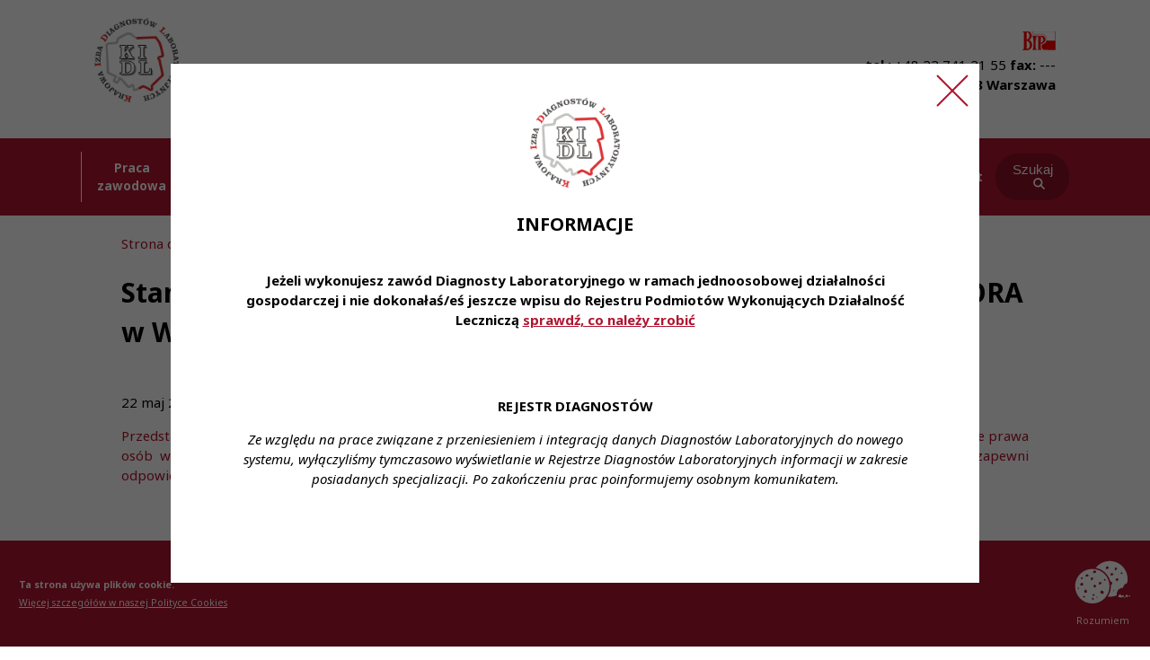

--- FILE ---
content_type: text/html; charset=UTF-8
request_url: https://kidl.org.pl/news/view?id=1044
body_size: 5749
content:
<!DOCTYPE html>
<html lang="pl-PL">


<head>
    <meta charset="UTF-8">
    <meta http-equiv="X-UA-Compatible" content="IE=edge">
    <meta name="viewport" content="width=device-width, initial-scale=1">
    <meta name="csrf-param" content="_csrf-frontend">
<meta name="csrf-token" content="BZkGlRXXkPzQtTz8PO6O9foIjeQD22K4vZ9lZo5bzQtw9E3KfKbchYnZDLdsluzYjlfIr06KKO2MyQIP4GyqYg==">
    <title>Stanowisko Sekcji Prawa Medycznego i Farmaceutycznego przy ORA w Warszawie - Krajowa Izba Diagnostów Laboratoryjnych</title>
                
    <meta name="description" content="KIDL wykonuje zadania publiczne polegające na sprawowaniu nadzoru nad wykonywaniem czynności diagnostyki laboratoryjnej.">
<meta property="og:description" content="[Przedstawiamy stanowisko Sekcji Prawa Medycznego i Farmaceutycznego przy ORA w Warszawie z dnia 15 maja 2020 roku w sprawie prawa osób wykonujących z...">
<meta property="og:image" content="https://kidl.org.pl/img/og_image_news.png">
<meta property="og:locale" content="pl-PL">
<meta property="og:title" content="Stanowisko Sekcji Prawa Medycznego i Farmaceutycznego przy ORA w Warszawie">
<meta property="og:type" content="website">
<meta property="og:url" content="https://kidl.org.pl/news/view?id=1044">
<meta name="twitter:title" content="KIDL">
<link href="https://fonts.googleapis.com/css?family=Noto+Sans:400,400i,700,700i&amp;display=swap&amp;subset=latin-ext" rel="stylesheet">
<link href="/style/style.css" rel="stylesheet">
<script src="/assets/176103d9/jquery.js"></script>
<script src="/assets/91f09fa6/GalleryHelper.js"></script>
<script src="/assets/5276cc51/yii.js"></script>
<script src="/js/NavigationHelper.js"></script>
<script src="/js/Cookies.js"></script>
<script src="/js/fbShareButtonHelper.js"></script>
<script src="/js/announcementHelper.js"></script>
<script src="/js/protestInfoHandler.js"></script>    <meta name="google-site-verification" content="fp6goKfAsFS_30wfJsN0g3IH-UJfYi1172SIoljym4o" /><!-- Google Tag Manager --> <script>(function(w,d,s,l,i){w[l]=w[l]||[];w[l].push({'gtm.start': new Date().getTime(),event:'gtm.js'});var f=d.getElementsByTagName(s)[0], j=d.createElement(s),dl=l!='dataLayer'?'&l='+l:'';j.async=true;j.src= 'https://www.googletagmanager.com/gtm.js?id='+i+dl;f.parentNode.insertBefore(j,f); })(window,document,'script','dataLayer','GTM-K99T5HQ');</script> <!-- End Google Tag Manager --><!-- GetResponse Analytics -->   <script type="text/javascript">          (function(m, o, n, t, e, r, _){           m['__GetResponseAnalyticsObject'] = e;m[e] = m[e] || function() {(m[e].q = m[e].q || []).push(arguments)};           r = o.createElement(n);_ = o.getElementsByTagName(n)[0];r.async = 1;r.src = t;r.setAttribute('crossorigin', 'use-credentials');_.parentNode .insertBefore(r, _);       })(window, document, 'script', 'https://an.gr-wcon.com/script/ee9ede52-6372-4c0a-9628-eb343ba7f004/ga.js', 'GrTracking');     </script>   <!-- End GetResponse Analytics --></head>
<body class="body--main body--news body--news__view">
<!-- Google Tag Manager (noscript) --> <noscript><iframe src="https://www.googletagmanager.com/ns.html?id=GTM-K99T5HQ" height="0" width="0" style="display:none;visibility:hidden"></iframe></noscript> <!-- End Google Tag Manager (noscript) --><div id="headerakt"> 
<div class="preloader">
    <div class="spinner">
        <svg viewBox="0 0 66 66" xmlns="http://www.w3.org/2000/svg">
            <circle class="length" fill="none" stroke-width="8" stroke-linecap="round" cx="33" cy="33" r="28"></circle>
        </svg>
        <svg viewBox="0 0 66 66" xmlns="http://www.w3.org/2000/svg">
            <circle fill="none" stroke-width="8" stroke-linecap="round" cx="33" cy="33" r="28"></circle>
        </svg>
        <svg viewBox="0 0 66 66" xmlns="http://www.w3.org/2000/svg">
            <circle fill="none" stroke-width="8" stroke-linecap="round" cx="33" cy="33" r="28"></circle>
        </svg>
        <svg viewBox="0 0 66 66" xmlns="http://www.w3.org/2000/svg">
            <circle fill="none" stroke-width="8" stroke-linecap="round" cx="33" cy="33" r="28"></circle>
        </svg>
    </div>
</div>
<script>
    function LoaderHelper() {
        var $mainLoader;

        function init() {
            $mainLoader = $('.preloader');
            bind();
        }

        function bind() {
            $(document).on('removeMainLoader', removeMainLoader);
        }

        function removeMainLoader() {
            setTimeout(function () {
                $mainLoader.fadeOut(200, function () {
                    $(this).remove();
                });
            }, 800);
        }

        init();
    }

    $(function () {
        var loaderHelper = new LoaderHelper();
        $(document).trigger('removeMainLoader');
    });
</script>

<style>
    .preloader {
        width: 100%;
        height: 100%;
        margin: 0;
        padding: 0;
        display: flex;
        align-items: center;
        justify-content: center;
        background-color: #ffffff;
        position: fixed;
        top: 0;
        left: 0;
        z-index: 9000;
    }

    .spinner {
        width: 66px;
        height: 66px;
        animation: contanim 2s linear infinite;
    }

    .spinner > svg {
        width: 100%;
        height: 100%;
        left: 0;
        top: 0;
        position: absolute;
        transform: rotate(-90deg);
    }

    .spinner > svg:nth-child(1) circle {
        stroke: #f5e8e8;
        stroke-dasharray: 1, 300;
        stroke-dashoffset: 0;
        animation: strokeanim 3s calc(.2s * (1)) ease infinite;
        transform-origin: center center;
    }

    .spinner > svg:nth-child(2) circle {
        stroke: #e9b0b3;
        stroke-dasharray: 1, 300;
        stroke-dashoffset: 0;
        animation: strokeanim 3s calc(.2s * (2)) ease infinite;
        transform-origin: center center;
    }

    .spinner > svg:nth-child(3) circle {
        stroke: #af142f;
        stroke-dasharray: 1, 300;
        stroke-dashoffset: 0;
        animation: strokeanim 3s calc(.2s * (3)) ease infinite;
        transform-origin: center center;
    }

    .spinner > svg:nth-child(4) circle {
        stroke: #8c1026;
        stroke-dasharray: 1, 300;
        stroke-dashoffset: 0;
        animation: strokeanim 3s calc(.2s * (4)) ease infinite;
        transform-origin: center center;
    }

    @keyframes strokeanim {
        0% {
            stroke-dasharray: 1, 300;
            stroke-dashoffset: 0;
        }
        50% {
            stroke-dasharray: 120, 300;
            stroke-dashoffset: -58.54832;
        }
        100% {
            stroke-dasharray: 120, 300;
            stroke-dashoffset: -175.64497;
        }
    }

    @keyframes contanim {
        100% {
            transform: rotate(360deg);
        }
    }

</style>
<nav class="navbar">
    <a class="navbar__logo-holder" href="/"><img class="navbar__logo" src="/img/logo.png" alt="Logo KIDL"></a>
    <div class="navbar_info">
        <a class="navbar__bip-holder" href="/"><img class="navbar__bip" src="/img/bip.png" alt="Logo KIDL"></a>        <address class="navbar__contact vcard">
            <p>
                <strong>tel.:</strong> <span class="tel">+48 22 741 21 55</span>
                <strong>fax:</strong> <span class="fax">---</span><br/>
            </p>
            <p class="adr">
                <strong>
                    <span class="street-address">ul. Konopacka 4</span>,
                    <span class="postal-code">03-428</span>
                    <span class="locality">Warszawa</span>
                </strong>
            </p>
        </address>
    </div>

    <ul class="navbar-nav"><li class="nav-item dropdown-item"><a class="nav-link" href="/page/view?id=85">Praca zawodowa</a>
<span class='submenu-switcher'></span>
<ul class='dropdown-menu' role='menu'>
<li class="nav-item"><a class="nav-link" href="/file/file/download?id=14085">Kodeks Etyki Diagnosty Laboratoryjnego</a></li>
<li class="nav-item"><a class="nav-link" href="/page/view?id=6371">Porady prawne dla diagnostów laboratoryjnych</a></li>
<li class="nav-item"><a class="nav-link" href="/page/view?id=109">Przyznanie prawa wykonywania zawodu</a></li>
<li class="nav-item"><a class="nav-link" href="/page/view?id=111">Zrzeczenie się prawa wykonywania zawodu</a></li>
<li class="nav-item"><a class="nav-link" href="/page/view?id=121">Użyteczne wzory dokumentów</a></li>
<li class="nav-item"><a class="nav-link" href="/page/view?id=112">Uznawanie kwalifikacji zawodowych</a></li>
<li class="nav-item"><a class="nav-link" href="/page/view?id=114">Składki członkowskie</a></li>
<li class="nav-item"><a class="nav-link" href="/page/view?id=120">Przerwa w wykonywaniu zawodu trwająca dłużej niż 5 lat</a></li>
<li class="nav-item"><a class="nav-link" href="/page/view-wide?id=110">Dokumenty</a></li>
<li class="nav-item"><a class="nav-link" href="/page/view?id=6031">Tajemnica zawodowa</a></li>
<li class="nav-item"><a class="nav-link" href="/page/view?id=6373">Zmiana danych w Rejestrze Diagnostów Laboratoryjnych</a></li>
<li class="nav-item"><a class="nav-link" href="/page/view?id=6419">Doskonalenie zawodowe</a></li>
<li class="nav-item"><a class="nav-link" href="/page/view-wide?id=6391">Indywidualne Praktyki Diagnostów Laboratoryjnych</a></li>
<li class="nav-item"><a class="nav-link" href="/news/category?id=24">[FAQ] Najczęściej zadawane pytania</a></li>
</ul>
</li>
<li class="nav-item"><a class="nav-link" href="/news/index">Aktualności</a></li>
<li class="nav-item"><a class="nav-link" href="https://portal.kidl.org.pl">Portal Diagnosty</a></li>
<li class="nav-item"><a class="nav-link" href="/page/view-wide?id=6792">Diagnosta po godzinach</a></li>
<li class="nav-item dropdown-item"><a class="nav-link" href="/news/category?id=25">Szkolenia i rekomendacje</a>
<span class='submenu-switcher'></span>
<ul class='dropdown-menu' role='menu'>
<li class="nav-item"><a class="nav-link" href="/page/view?id=86">Szkolenie specjalizacyjne</a></li>
<li class="nav-item"><a class="nav-link" href="/book/category?id=1">Rekomendacje</a></li>
<li class="nav-item"><a class="nav-link" href="/news/category?id=25">Konferencje, wykłady, szkolenia</a></li>
<li class="nav-item"><a class="nav-link" href="/page/view-wide?id=8798">Projekt „KompendiUM”</a></li>
</ul>
</li>
<li class="nav-item"><a class="nav-link" href="/page/view-wide?id=87">Dom Diagnosty Noclegi</a></li>
<li class="nav-item dropdown-item"><a class="nav-link" href="/legislation-act/index">KIDL</a>
<span class='submenu-switcher'></span>
<ul class='dropdown-menu' role='menu'>
<li class="nav-item"><a class="nav-link" href="/legislation-act/index?id=1">Ustawy</a></li>
<li class="nav-item"><a class="nav-link" href="/legislation-act/index?id=18">Rozporządzenia i zarządzenia</a></li>
<li class="nav-item"><a class="nav-link" href="/legislation-act/index?id=31">Uchwały KRDL</a></li>
<li class="nav-item"><a class="nav-link" href="/legislation-act/index?id=33">Uchwały PKRDL</a></li>
<li class="nav-item"><a class="nav-link" href="/legislation-act/index?id=30">Uchwały KZDL</a></li>
<li class="nav-item"><a class="nav-link" href="/file/file/download?id=14086">Statut KIDL</a></li>
<li class="nav-item"><a class="nav-link" href="/legislation-act/index?id=22">Opinie prawne </a></li>
<li class="nav-item"><a class="nav-link" href="/adverts/category?id=9">Przetargi i konkursy KIDL</a></li>
<li class="nav-item"><a class="nav-link" href="/legislation-act/index?id=23">Stanowiska KRDL</a></li>
<li class="nav-item"><a class="nav-link" href="/legislation-act/index?id=24">Stanowiska PKRDL</a></li>
<li class="nav-item"><a class="nav-link" href="/legislation-act/index?id=25">Stanowiska (pozostałe)</a></li>
<li class="nav-item"><a class="nav-link" href="/legislation-act/index?id=36">Stanowiska KRDL VI Kadencji do projektów ustaw i rozporządzeń</a></li>
</ul>
</li>
<li class="nav-item"><a class="nav-link" href="/book/category?id=3">Gazeta</a></li>
<li class="nav-item"><a class="nav-link" href="https://kidl.org.pl/site/contact">Kontakt</a></li>
<li class="navbar-search"><button class="navbar-search__btn">Szukaj</button><form id="main-search-form" action="/search" method="GET"><div class="search-form__layout">
    <div class="search-form__close">
        <span class="search-form__close-btn"></span>
    </div>
    <input type="text" class="search-form__input" name="q">    <button type="submit" class="btn">Wyszukaj</button></div>
</form>
<script>
    $(function () {
        var formInput = $('.search-form__input');
        var searchFormmOpen = $('.navbar-search__btn');
        var searchFormmClose = $('.search-form__close-btn');
        var body = $('body');

        searchFormmOpen.on('click', toggleSearch);
        searchFormmClose.on('click', toggleSearch);

        function toggleSearch(e) {
            e.preventDefault();
            if (body.hasClass('search-open')) {
                body.removeClass('search-open')
            } else {
                body.addClass('search-open');
                formInput.focus()
            }
        }
    });
</script></li></ul>    <div class="hamburger hamburger--squeeze">
        <div class="hamburger-box">
            <div class="hamburger-inner"></div>
        </div>
    </div>
</nav>

<script>
    $(function () {
        new NavigationHelper();
    });
</script>


    <div class="announcement js-announcement">
        <div class="announcement__container">
            <img class="announcement__logo" src="/img/logo.png" alt="Krajowa Izba Diagnostów Laboratoryjnych">            <h2 class="announcement__title">

                INFORMACJE
            </h2>
            <div class="announcement__text">

                <p><strong><p style="text-align:center";>Jeżeli wykonujesz zawód Diagnosty Laboratoryjnego w ramach jednoosobowej działalności gospodarczej i nie dokonałaś/eś jeszcze wpisu do Rejestru Podmiotów Wykonujących Działalność Leczniczą  <a href="https://kidl.org.pl/page/view-wide?id=6391">sprawdź, co należy zrobić</a></p></strong> <br><br></p>
<p><strong><p style="text-align:center";>REJESTR DIAGNOSTÓW</p></strong>
<p style="text-align:center";><i>
Ze względu na prace związane z przeniesieniem i integracją danych Diagnostów Laboratoryjnych do nowego systemu, wyłączyliśmy tymczasowo wyświetlanie w Rejestrze Diagnostów Laboratoryjnych informacji w zakresie posiadanych specjalizacji. Po zakończeniu prac poinformujemy osobnym komunikatem.</i></p></p>

            </div>
            <button class="btn-close js-close" aria-label="Zamknij ogłoszenie"></button>
        </div>
    </div>


<main class="container">
    <ul class="breadcrumb"><li><a href="/">Strona domowa</a></li>
<li><a href="/news/index">Aktualności</a></li>
<li class="active">Stanowisko Sekcji Prawa Medycznego i Farmaceutycznego przy ORA w Warszawie</li>
</ul>
    <h1 class="page-title">
        Stanowisko Sekcji Prawa Medycznego i Farmaceutycznego przy ORA w Warszawie - Krajowa Izba Diagnostów Laboratoryjnych    </h1>
        <div class="content">
        <article>
    <p class="news__date news__date--article-view">22 maj 2020</p>        <div class="news__lead">
            </div>
    <div class="e-content cms-content">
        <p><a href="https://www.ora-warszawa.com.pl/wp-content/uploads/2020/05/1.-Stanowisko-Sekcji-Prawa-Medycznego-i-Farmaceutycznego-ORA-z-15.05.202....pdf">Przedstawiamy stanowisko Sekcji Prawa Medycznego i Farmaceutycznego przy ORA w Warszawie z dnia 15 maja 2020 roku w sprawie prawa osób wykonujących zawody medyczne do powstrzymania się od obowiązku świadczenia pracy w sytuacji, gdy pracodawca nie zapewni odpowiednich środków ochrony osobistej w stanie epidemii wirusa SARS-CoV-2.</a></p>
    </div>

    <div class="fb-share-button"
         data-href="https://kidl.org.pl/news/view?id=1044"
         data-layout="button"
         data-size="large"
    >
        <a target="_blank"
           href="https://www.facebook.com/sharer/sharer.php?u=https%3A%2F%2Fdevelopers.facebook.com%2Fdocs%2Fplugins%2F&amp;src=sdkpreparse"
           class="fb-xfbml-parse-ignore"
        >
            Udostępnij
        </a>
    </div>

    <div class="gallery-container">

    <section class="gallery">
            </section>

    <div class="lightbox">
        <div class="filter"></div>
        <div class="arrowr"></div>
        <div class="arrowl"></div>
        <div class="close"></div>
    </div>

</div>

</article>
<div class="news__see-other">
    <h3 class="news__see-other__title">
        Przeczytaj również
    </h3>
    <div class="list-tiles__list">
        
    <article class="list-tiles__item">
                <a class="list-tiles__link with-img" href="/news/view?id=9402"><p class="list-tiles__date">12 sty 2026</p><p class="list-tiles__title">Warsztaty KIDL „Praktyczne aspekty wewnętrznej kontroli jakości w MLD”</p><img class="list-tiles__thumb" src="https://kidl.org.pl/get-file/14935_cropped.jpg" alt=""></a>    </article>
    <article class="list-tiles__item">
                <a class="list-tiles__link with-img" href="/news/view?id=9401"><p class="list-tiles__date">12 sty 2026</p><p class="list-tiles__title">Warsztaty: Płyny z jam ciała II</p><img class="list-tiles__thumb" src="https://kidl.org.pl/get-file/14932_cropped.jpg" alt="Szanowni Państwo, &lt;br&gt; serdecznie zapraszamy na II Warsztaty pt. „Płyny z jam ciała” organizowane przez Krajową Izbę Diagnostów Laboratoryjnych."></a>    </article>
    <article class="list-tiles__item">
                <a class="list-tiles__link" href="/news/view?id=9385"><p class="list-tiles__date">8 sty 2026</p><p class="list-tiles__title">[28.01.2026] Diagnostyka laboratoryjna w białaczkach ostrych</p></a>    </article>
    </div>
</div>    </div>
</main>

<footer class="footer">
    <a class="footer__logo-holder" href="/"><img class="footer__logo" src="/img/logo.png" alt="Logo KIDL"></a>    <address class="footer__contact vcard">
        <strong class="fn org">Krajowa Izba Diagnostów Laboratoryjnych </strong><br/>
        <span class="adr">
            Adres: <span class="street-address">ul. Konopacka 4</span>,
            <span class="postal-code">03-428</span> <span class="locality">Warszawa</span>
        </span><br/>
        tel.: <span class="tel">+48 22 741 21 55</span><br/>
        fax: <span class="fax">---</span><br/>
        e-mail: <span class="email">biuro@kidl.org.pl</span><br/>
        Adres elektronicznej skrzynki podawczej na ePUAP: <span class="epuap">/KIDL/kancelaria</span>
    </address>

    <address class="footer__contact">
        <strong>Biuro czynne w godzinach: 8:00 - 16:00</strong><br/>
        NIP <span class="vat-number">113-23-94-634 <br/>
        Numer rachunku: 72 1020 1042 0000 8802 0010 5692 <br> <b>Indywidualne praktyki Diagnostów Laboratoryjnych:</b> 24 1020 1042 0000 8102 0437 3056<br/>
            Bank PKO BP IV Oddział Warszawa        <br/>
    </address>

    <div class="footer__rodo">
        <a class="rodo-link" href="/file/file/download?id=14136" target="_blank">Obowiązek informacyjny (RODO)</a>    </div>

    <div class="footer__social">
        <a class="footer__social-link" href="https://pl-pl.facebook.com/KrajowaIzbaDiagnostowLaboratoryjnych/"><img src="/img/fb-icon.png" alt=""></a>        <a class="footer__social-link" href="https://twitter.com/KIDL_Diagnosci"><img src="/img/tw-icon.png" alt=""></a>    </div>

    <div class="footer__copy">&copy; Krajowa Izba Diagnostów Laboratoryjnych  2026</div>

    <div class="footer__created-by">
        Created by <a class="footer__created-by__link" href="https://alterpage.pl/">AlterPage</a>    </div>
</footer>
<div id="cookies" class="cookies">
    <div class="cookies__content">
        <p class="cookies__title">
            Ta strona używa plików cookie.        </p>
        <p class="cookies__text">
                </p>
        <a href="/page/view-wide?id=179">Więcej szczegółów w naszej Polityce Cookies</a>    </div>
    <div id="accept-cookies" class="cookies__button">
        <img class="cookies__img" src="/img/cookies.svg" alt="">        <span class="cookies__accept">Rozumiem</span>    </div>
</div>
<script>
    $(function () {
        var cookies = new Cookies();
    })
</script>
<script>
document.addEventListener('DOMContentLoaded', function () {
    new GalleryHelper([  ]);
});</script></body>
</html>


--- FILE ---
content_type: image/svg+xml
request_url: https://kidl.org.pl/img/icons/search.svg
body_size: 159
content:
<svg xmlns="http://www.w3.org/2000/svg" viewBox="0 0 15 15"><style>.st0{fill:none;stroke:#fff;stroke-width:2;stroke-linecap:round;stroke-linejoin:round;stroke-miterlimit:10}</style><circle class="st0" cx="6.12" cy="6.12" r="4.97"/><path class="st0" d="M13.85 13.85L9.63 9.63"/></svg>

--- FILE ---
content_type: application/javascript
request_url: https://kidl.org.pl/assets/91f09fa6/GalleryHelper.js
body_size: 511
content:
function GalleryHelper(ids) {

    function init() {

        $('.gallery__item').click(function () {
            $('.lightbox').fadeIn(300);

            var id = getImgId($(this));
            setImg(id);

            $('html').css('overflow', 'hidden');

            checkoArrows();
        });

        $('.close').click(function () {
            closeLightBox();
        });

        $(document).keyup(function (e) {
            if (e.keyCode == 27) {
                closeLightBox();
            }
        });

        $('.arrowr').click(function () {
            var id = parseInt(getImgId($('.lightbox img')));
            changeImg(id + 1);
            checkoArrows();
        });

        $('.arrowl').click(function () {
            var id = parseInt(getImgId($('.lightbox img')));
            changeImg(id - 1);
            checkoArrows();
        });
    }

    function checkoArrows(){
        var id = parseInt(getImgId($('.lightbox img')));

        if(ids.length === 1){
            $(".arrowr").css("display", "none");
            $(".arrowl").css("display", "none");
        }else if (ids.indexOf(id) === ids.length -1) {
            $(".arrowl").css("display", "block");
            $(".arrowr").css("display", "none");
        }else if(ids.indexOf(id) === 0) {
            $(".arrowr").css("display", "block");
            $(".arrowl").css("display", "none");
        }else {
            $(".arrowr").css("display", "block");
            $(".arrowl").css("display", "block");
        }
    }

    function setImg(id) {
        $('<img />', {
            src: generateUrl(id),
            id: 'photo-' + id
        }).appendTo($('.lightbox'));

        $('.filter').css('background-image', 'url(' + generateUrl(id) + ')');
    }

    function changeImg(id) {
        $('.lightbox img').attr({'src': generateUrl(id), 'id': 'photo-'+id });

        $('.filter').css('background-image', 'url(' + generateUrl(id) + ')');
    }

    function generateUrl(id) {
        return '/file/file/get?id=' + id;
    }

    function getImgId(element) {
        return element.attr('id').split('-')[1];
    }

    function closeLightBox() {
        $('.lightbox').fadeOut(300);
        $('.lightbox img').remove();
        $('html').css('overflow', 'auto');
    }

    init();
}



--- FILE ---
content_type: application/javascript
request_url: https://kidl.org.pl/js/announcementHelper.js
body_size: 302
content:
window.addEventListener("DOMContentLoaded", function () {

  const announcement = document.querySelector(".js-announcement");

  if (announcement) {
    initializeAnnouncement()
  }

  function initializeAnnouncement() {
    const closeBtn = announcement.querySelector(".js-close");
    const links = announcement.querySelectorAll("a");

    bind();
    checkSessionStorage();

    function bind() {
      closeBtn.addEventListener("click", closeAnnouncement);
      announcement.addEventListener("click", closeAnnouncement);
      window.addEventListener("keyup", closeAnnouncement);
      links.forEach(function (link) {
        link.addEventListener("click", closeAnnouncement)
      });
    }

    function showAnnouncement() {
      announcement.classList.add("show");
    }

    function closeAnnouncement(event) {
      if (event.target === closeBtn || event.target === announcement || event.key === "Escape" || event.target.nodeName === "A") {
        announcement.classList.remove("show");
        sessionStorage.setItem("announcement", "shown");
      }
    }

    function checkSessionStorage() {
      let announcementInfo = sessionStorage.getItem("announcement");
      if (!announcementInfo) {
        showAnnouncement()
      }
    }

  }

});


--- FILE ---
content_type: application/javascript
request_url: https://kidl.org.pl/js/NavigationHelper.js
body_size: 460
content:
function NavigationHelper() {

    var $hamburger,
        $navigation,
        $navOpenClass,
        $header,
        $sticky,
        $switcher,
        $dropdownItems,
        dropdownOpenClass,
        $sideMenuActiveItem;

    function init() {

        $dropdownItems = $('.dropdown-item');
        $switcher = $('.submenu-switcher');
        $hamburger = $('.hamburger');
        $navigation = $('.navbar-nav');
        $navOpenClass = $('.navbar-nav').attr("class") + "--open";
        $sideMenuActiveItem = $('.sidebar-nav .sidebar-nav__item--active');
        dropdownOpenClass = 'dropdown-item--open';
        $header = document.querySelector('.navbar');
        $sticky = document.querySelector('.container').offsetTop;

        bind();

        checkScroll();

        checkActive();
    }

    function bind() {

        window.onscroll = function () {
            checkScroll();
        };

        $hamburger
            .off('click')
            .on('click', toggleMenu);

        $switcher
            .off('click')
            .on('click', toggleSubMenu);
    }

    function checkActive() {
        $($sideMenuActiveItem).parents('.sidebar-nav__item').children('.submenu-switcher').trigger('click');
    }

    function toggleSubMenu() {
        if (!$(this).parent($dropdownItems).hasClass(dropdownOpenClass)) {
            $(this).parent($dropdownItems).addClass(dropdownOpenClass)
        }else {
            $(this).parent($dropdownItems).removeClass(dropdownOpenClass)
        }
    }

    function toggleMenu() {
        $hamburger.toggleClass('is-active');
        $navigation.toggleClass($navOpenClass);
        $('body').toggleClass('lock-scroll');
    }

    function checkScroll() {
        if (window.pageYOffset > $sticky) {
            $header.classList.add("navbar--sticky");
        } else {
            $header.classList.remove("navbar--sticky");
        }
    }

    init()
}

--- FILE ---
content_type: image/svg+xml
request_url: https://kidl.org.pl/img/icons/x.svg
body_size: 163
content:
<svg version="1.1" id="Warstwa_1" xmlns="http://www.w3.org/2000/svg" x="0" y="0" viewBox="0 0 40 40" xml:space="preserve"><style>.st0{fill:none;stroke:#fff;stroke-width:2;stroke-linecap:round;stroke-miterlimit:10}</style><path class="st0" d="M2.8 2.9l34.4 34.5M2.8 37.4L37.2 2.9"/></svg>

--- FILE ---
content_type: application/javascript
request_url: https://kidl.org.pl/js/protestInfoHandler.js
body_size: 670
content:
function showInfo() {
  var infoWrapper = document.querySelector('.js-protest-wrapper');
  var protestDate = new Date(2021, 8, 11, 12, 0, 0);
  var hideInfoDate = new Date(2021, 8, 12, 0, 0, 0);
  var baseClass = 'protest-11-09';

  if (infoWrapper && new Date().getTime() < hideInfoDate.getTime()) {
    initRender();
  }

  function initRender() {
    var infoBox = document.createElement('div');
    var infoText = document.createElement('p');
    var infoTimer = document.createElement('p');
    var days = document.createElement('span');
    var hours = document.createElement('span');
    var minutes = document.createElement('span');
    var seconds = document.createElement('span');

    infoText.innerText = '11 września, godz. 12:00 protest pracowników ochrony zdrowia za';

    infoWrapper.classList.add('protest');
    infoBox.className = baseClass;
    infoText.className = baseClass + '__text';
    infoTimer.className = baseClass + '__timer';
    days.className = baseClass + '__days timer-span';
    hours.className = baseClass + '__hours  timer-span';
    minutes.className = baseClass + '__minutes timer-span';
    seconds.className = baseClass + '__seconds timer-span';

    infoWrapper.appendChild(infoBox);
    infoBox.appendChild(infoText);
    infoBox.appendChild(infoTimer);
    infoTimer.appendChild(days);
    infoTimer.appendChild(hours);
    infoTimer.appendChild(minutes);
    infoTimer.appendChild(seconds);

    function getTimeRemaining(endTime) {
      var total = endTime.getTime() - new Date().getTime();
      return {
        total: total,
        days: Math.floor(total / (1000 * 60 * 60 * 24)),
        hours: Math.floor((total / (1000 * 60 * 60)) % 24),
        minutes: Math.floor((total / 1000 / 60) % 60),
        seconds: Math.floor((total / 1000) % 60)
      };
    }

    function initializeClock(endTime) {

      function updateClock(interval) {
        var t = getTimeRemaining(endTime);

        days.innerHTML = t.days.toString();
        hours.innerHTML = ('0' + t.hours).slice(-2);
        minutes.innerHTML = ('0' + t.minutes).slice(-2);
        seconds.innerHTML = ('0' + t.seconds).slice(-2);

        if (t.total <= 0) {
          clearInterval(interval);
        }
      }

      var timeInterval = setInterval(updateClock, 1000);
      updateClock(timeInterval);
    }

    initializeClock(protestDate);
  }
}

window.addEventListener('DOMContentLoaded', showInfo);


--- FILE ---
content_type: application/javascript
request_url: https://kidl.org.pl/js/Cookies.js
body_size: 548
content:
/*
 * Copyright 2015 AlterPage Sp. z o.o. licence, Version 1.0;
 * all rights reserved
 *
 * AlterPage Sp. z o.o.
 * ul. Alzacka 16
 * 03-927 Warsaw, Poland
 * kontakt@alterpage.pl
 * http://alterpage.pl
 *
 * developer: Natalia.
 */


function Cookies() {
    var $cookies;
    var $accept;

    /**
     * Initialize
     *
     * @returns {undefined}
     */
    function init() {

        $cookies = $('#cookies');
        $accept = $('#accept-cookies');

        checkCookie();
        bind();
    }

    /**
     * Bind all events
     *
     * @returns {undefined}
     */
    function bind() {

        $accept
            .off('click')
            .on('click', function (e) {
                e.preventDefault();
                document.cookie = "cookies=1; expires=Fri, 31 Dec 2099 23:59:59 GMT; path=/";
                $cookies.removeClass('open');
            });
    }

    /**
     * Chceck if cookie exist
     *
     * @returns {undefined}
     */
    function checkCookie() {
        if (getCookie('cookies') !== '1')
            $cookies.addClass('open');
    }

    /**
     * Get cookie by name
     *
     * @param {type} cname
     * @returns {String}
     */
    function getCookie(cname) {
        var name = cname + "=";
        var ca = document.cookie.split(';');
        for (var i = 0; i < ca.length; i++) {
            var c = ca[i];
            while (c.charAt(0) === ' ')
                c = c.substring(1);
            if (c.indexOf(name) === 0)
                return c.substring(name.length, c.length);
        }
        return "";
    }

    init();
}
